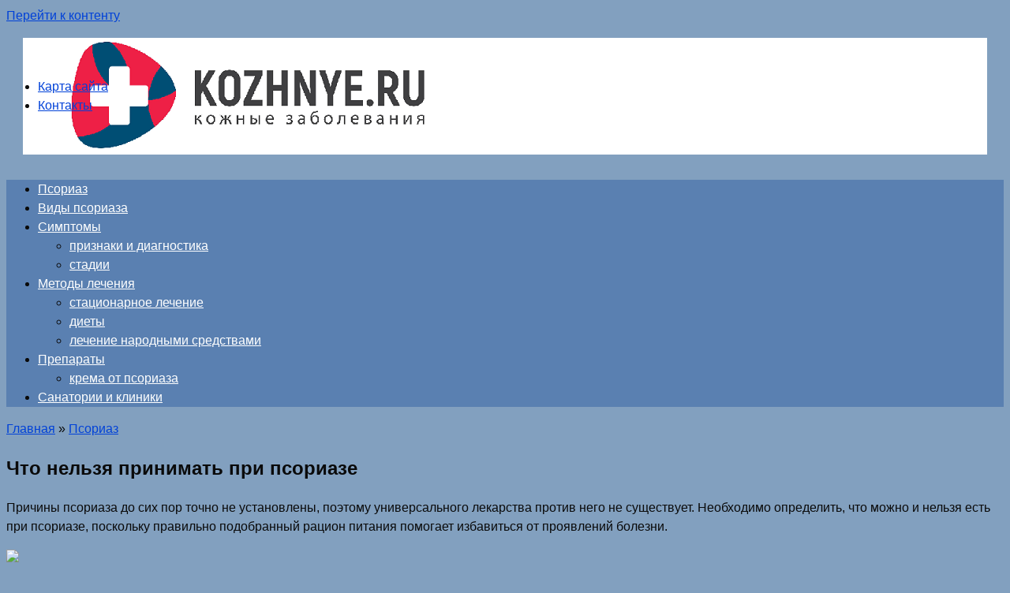

--- FILE ---
content_type: text/html; charset=UTF-8
request_url: https://kozhnye.ru/chto-nelzja-prinimat-pri-psoriaze.html
body_size: 25326
content:
<!DOCTYPE html>
<html lang="ru-RU">
<head>
	<meta name="yandex-verification" content="94caf1d33af96f71" />
<meta charset="UTF-8">
<meta name="viewport" content="width=device-width, initial-scale=1">
<title>Что нельзя принимать при псориазе</title>
<meta name='robots' content='max-image-preview:large' />

<!-- All in One SEO Pack 2.12 by Michael Torbert of Semper Fi Web Design[199,258] -->
<meta name="description"  content="Причины псориаза до сих пор точно не установлены, поэтому универсального лекарства против него не существует. Необходимо определить, что можно и нельзя..." />

<link rel="canonical" href="https://kozhnye.ru/chto-nelzja-prinimat-pri-psoriaze.html" />
<!-- /all in one seo pack -->
<script type="text/javascript">
/* <![CDATA[ */
window._wpemojiSettings = {"baseUrl":"https:\/\/s.w.org\/images\/core\/emoji\/15.0.3\/72x72\/","ext":".png","svgUrl":"https:\/\/s.w.org\/images\/core\/emoji\/15.0.3\/svg\/","svgExt":".svg","source":{"concatemoji":"https:\/\/kozhnye.ru\/wp-includes\/js\/wp-emoji-release.min.js?ver=6.6.4"}};
/*! This file is auto-generated */
!function(i,n){var o,s,e;function c(e){try{var t={supportTests:e,timestamp:(new Date).valueOf()};sessionStorage.setItem(o,JSON.stringify(t))}catch(e){}}function p(e,t,n){e.clearRect(0,0,e.canvas.width,e.canvas.height),e.fillText(t,0,0);var t=new Uint32Array(e.getImageData(0,0,e.canvas.width,e.canvas.height).data),r=(e.clearRect(0,0,e.canvas.width,e.canvas.height),e.fillText(n,0,0),new Uint32Array(e.getImageData(0,0,e.canvas.width,e.canvas.height).data));return t.every(function(e,t){return e===r[t]})}function u(e,t,n){switch(t){case"flag":return n(e,"\ud83c\udff3\ufe0f\u200d\u26a7\ufe0f","\ud83c\udff3\ufe0f\u200b\u26a7\ufe0f")?!1:!n(e,"\ud83c\uddfa\ud83c\uddf3","\ud83c\uddfa\u200b\ud83c\uddf3")&&!n(e,"\ud83c\udff4\udb40\udc67\udb40\udc62\udb40\udc65\udb40\udc6e\udb40\udc67\udb40\udc7f","\ud83c\udff4\u200b\udb40\udc67\u200b\udb40\udc62\u200b\udb40\udc65\u200b\udb40\udc6e\u200b\udb40\udc67\u200b\udb40\udc7f");case"emoji":return!n(e,"\ud83d\udc26\u200d\u2b1b","\ud83d\udc26\u200b\u2b1b")}return!1}function f(e,t,n){var r="undefined"!=typeof WorkerGlobalScope&&self instanceof WorkerGlobalScope?new OffscreenCanvas(300,150):i.createElement("canvas"),a=r.getContext("2d",{willReadFrequently:!0}),o=(a.textBaseline="top",a.font="600 32px Arial",{});return e.forEach(function(e){o[e]=t(a,e,n)}),o}function t(e){var t=i.createElement("script");t.src=e,t.defer=!0,i.head.appendChild(t)}"undefined"!=typeof Promise&&(o="wpEmojiSettingsSupports",s=["flag","emoji"],n.supports={everything:!0,everythingExceptFlag:!0},e=new Promise(function(e){i.addEventListener("DOMContentLoaded",e,{once:!0})}),new Promise(function(t){var n=function(){try{var e=JSON.parse(sessionStorage.getItem(o));if("object"==typeof e&&"number"==typeof e.timestamp&&(new Date).valueOf()<e.timestamp+604800&&"object"==typeof e.supportTests)return e.supportTests}catch(e){}return null}();if(!n){if("undefined"!=typeof Worker&&"undefined"!=typeof OffscreenCanvas&&"undefined"!=typeof URL&&URL.createObjectURL&&"undefined"!=typeof Blob)try{var e="postMessage("+f.toString()+"("+[JSON.stringify(s),u.toString(),p.toString()].join(",")+"));",r=new Blob([e],{type:"text/javascript"}),a=new Worker(URL.createObjectURL(r),{name:"wpTestEmojiSupports"});return void(a.onmessage=function(e){c(n=e.data),a.terminate(),t(n)})}catch(e){}c(n=f(s,u,p))}t(n)}).then(function(e){for(var t in e)n.supports[t]=e[t],n.supports.everything=n.supports.everything&&n.supports[t],"flag"!==t&&(n.supports.everythingExceptFlag=n.supports.everythingExceptFlag&&n.supports[t]);n.supports.everythingExceptFlag=n.supports.everythingExceptFlag&&!n.supports.flag,n.DOMReady=!1,n.readyCallback=function(){n.DOMReady=!0}}).then(function(){return e}).then(function(){var e;n.supports.everything||(n.readyCallback(),(e=n.source||{}).concatemoji?t(e.concatemoji):e.wpemoji&&e.twemoji&&(t(e.twemoji),t(e.wpemoji)))}))}((window,document),window._wpemojiSettings);
/* ]]> */
</script>
<link rel='stylesheet' id='yarppWidgetCss-css' href='https://kozhnye.ru/wp-content/plugins/yet-another-related-posts-plugin/style/widget.css?ver=6.6.4'  media='all' />
<style id='wp-emoji-styles-inline-css' type='text/css'>

	img.wp-smiley, img.emoji {
		display: inline !important;
		border: none !important;
		box-shadow: none !important;
		height: 1em !important;
		width: 1em !important;
		margin: 0 0.07em !important;
		vertical-align: -0.1em !important;
		background: none !important;
		padding: 0 !important;
	}
</style>
<link rel='stylesheet' id='wp-block-library-css' href='https://kozhnye.ru/wp-includes/css/dist/block-library/style.min.css?ver=6.6.4'  media='all' />
<style id='classic-theme-styles-inline-css' type='text/css'>
/*! This file is auto-generated */
.wp-block-button__link{color:#fff;background-color:#32373c;border-radius:9999px;box-shadow:none;text-decoration:none;padding:calc(.667em + 2px) calc(1.333em + 2px);font-size:1.125em}.wp-block-file__button{background:#32373c;color:#fff;text-decoration:none}
</style>
<style id='global-styles-inline-css' type='text/css'>
:root{--wp--preset--aspect-ratio--square: 1;--wp--preset--aspect-ratio--4-3: 4/3;--wp--preset--aspect-ratio--3-4: 3/4;--wp--preset--aspect-ratio--3-2: 3/2;--wp--preset--aspect-ratio--2-3: 2/3;--wp--preset--aspect-ratio--16-9: 16/9;--wp--preset--aspect-ratio--9-16: 9/16;--wp--preset--color--black: #000000;--wp--preset--color--cyan-bluish-gray: #abb8c3;--wp--preset--color--white: #ffffff;--wp--preset--color--pale-pink: #f78da7;--wp--preset--color--vivid-red: #cf2e2e;--wp--preset--color--luminous-vivid-orange: #ff6900;--wp--preset--color--luminous-vivid-amber: #fcb900;--wp--preset--color--light-green-cyan: #7bdcb5;--wp--preset--color--vivid-green-cyan: #00d084;--wp--preset--color--pale-cyan-blue: #8ed1fc;--wp--preset--color--vivid-cyan-blue: #0693e3;--wp--preset--color--vivid-purple: #9b51e0;--wp--preset--gradient--vivid-cyan-blue-to-vivid-purple: linear-gradient(135deg,rgba(6,147,227,1) 0%,rgb(155,81,224) 100%);--wp--preset--gradient--light-green-cyan-to-vivid-green-cyan: linear-gradient(135deg,rgb(122,220,180) 0%,rgb(0,208,130) 100%);--wp--preset--gradient--luminous-vivid-amber-to-luminous-vivid-orange: linear-gradient(135deg,rgba(252,185,0,1) 0%,rgba(255,105,0,1) 100%);--wp--preset--gradient--luminous-vivid-orange-to-vivid-red: linear-gradient(135deg,rgba(255,105,0,1) 0%,rgb(207,46,46) 100%);--wp--preset--gradient--very-light-gray-to-cyan-bluish-gray: linear-gradient(135deg,rgb(238,238,238) 0%,rgb(169,184,195) 100%);--wp--preset--gradient--cool-to-warm-spectrum: linear-gradient(135deg,rgb(74,234,220) 0%,rgb(151,120,209) 20%,rgb(207,42,186) 40%,rgb(238,44,130) 60%,rgb(251,105,98) 80%,rgb(254,248,76) 100%);--wp--preset--gradient--blush-light-purple: linear-gradient(135deg,rgb(255,206,236) 0%,rgb(152,150,240) 100%);--wp--preset--gradient--blush-bordeaux: linear-gradient(135deg,rgb(254,205,165) 0%,rgb(254,45,45) 50%,rgb(107,0,62) 100%);--wp--preset--gradient--luminous-dusk: linear-gradient(135deg,rgb(255,203,112) 0%,rgb(199,81,192) 50%,rgb(65,88,208) 100%);--wp--preset--gradient--pale-ocean: linear-gradient(135deg,rgb(255,245,203) 0%,rgb(182,227,212) 50%,rgb(51,167,181) 100%);--wp--preset--gradient--electric-grass: linear-gradient(135deg,rgb(202,248,128) 0%,rgb(113,206,126) 100%);--wp--preset--gradient--midnight: linear-gradient(135deg,rgb(2,3,129) 0%,rgb(40,116,252) 100%);--wp--preset--font-size--small: 13px;--wp--preset--font-size--medium: 20px;--wp--preset--font-size--large: 36px;--wp--preset--font-size--x-large: 42px;--wp--preset--spacing--20: 0.44rem;--wp--preset--spacing--30: 0.67rem;--wp--preset--spacing--40: 1rem;--wp--preset--spacing--50: 1.5rem;--wp--preset--spacing--60: 2.25rem;--wp--preset--spacing--70: 3.38rem;--wp--preset--spacing--80: 5.06rem;--wp--preset--shadow--natural: 6px 6px 9px rgba(0, 0, 0, 0.2);--wp--preset--shadow--deep: 12px 12px 50px rgba(0, 0, 0, 0.4);--wp--preset--shadow--sharp: 6px 6px 0px rgba(0, 0, 0, 0.2);--wp--preset--shadow--outlined: 6px 6px 0px -3px rgba(255, 255, 255, 1), 6px 6px rgba(0, 0, 0, 1);--wp--preset--shadow--crisp: 6px 6px 0px rgba(0, 0, 0, 1);}:where(.is-layout-flex){gap: 0.5em;}:where(.is-layout-grid){gap: 0.5em;}body .is-layout-flex{display: flex;}.is-layout-flex{flex-wrap: wrap;align-items: center;}.is-layout-flex > :is(*, div){margin: 0;}body .is-layout-grid{display: grid;}.is-layout-grid > :is(*, div){margin: 0;}:where(.wp-block-columns.is-layout-flex){gap: 2em;}:where(.wp-block-columns.is-layout-grid){gap: 2em;}:where(.wp-block-post-template.is-layout-flex){gap: 1.25em;}:where(.wp-block-post-template.is-layout-grid){gap: 1.25em;}.has-black-color{color: var(--wp--preset--color--black) !important;}.has-cyan-bluish-gray-color{color: var(--wp--preset--color--cyan-bluish-gray) !important;}.has-white-color{color: var(--wp--preset--color--white) !important;}.has-pale-pink-color{color: var(--wp--preset--color--pale-pink) !important;}.has-vivid-red-color{color: var(--wp--preset--color--vivid-red) !important;}.has-luminous-vivid-orange-color{color: var(--wp--preset--color--luminous-vivid-orange) !important;}.has-luminous-vivid-amber-color{color: var(--wp--preset--color--luminous-vivid-amber) !important;}.has-light-green-cyan-color{color: var(--wp--preset--color--light-green-cyan) !important;}.has-vivid-green-cyan-color{color: var(--wp--preset--color--vivid-green-cyan) !important;}.has-pale-cyan-blue-color{color: var(--wp--preset--color--pale-cyan-blue) !important;}.has-vivid-cyan-blue-color{color: var(--wp--preset--color--vivid-cyan-blue) !important;}.has-vivid-purple-color{color: var(--wp--preset--color--vivid-purple) !important;}.has-black-background-color{background-color: var(--wp--preset--color--black) !important;}.has-cyan-bluish-gray-background-color{background-color: var(--wp--preset--color--cyan-bluish-gray) !important;}.has-white-background-color{background-color: var(--wp--preset--color--white) !important;}.has-pale-pink-background-color{background-color: var(--wp--preset--color--pale-pink) !important;}.has-vivid-red-background-color{background-color: var(--wp--preset--color--vivid-red) !important;}.has-luminous-vivid-orange-background-color{background-color: var(--wp--preset--color--luminous-vivid-orange) !important;}.has-luminous-vivid-amber-background-color{background-color: var(--wp--preset--color--luminous-vivid-amber) !important;}.has-light-green-cyan-background-color{background-color: var(--wp--preset--color--light-green-cyan) !important;}.has-vivid-green-cyan-background-color{background-color: var(--wp--preset--color--vivid-green-cyan) !important;}.has-pale-cyan-blue-background-color{background-color: var(--wp--preset--color--pale-cyan-blue) !important;}.has-vivid-cyan-blue-background-color{background-color: var(--wp--preset--color--vivid-cyan-blue) !important;}.has-vivid-purple-background-color{background-color: var(--wp--preset--color--vivid-purple) !important;}.has-black-border-color{border-color: var(--wp--preset--color--black) !important;}.has-cyan-bluish-gray-border-color{border-color: var(--wp--preset--color--cyan-bluish-gray) !important;}.has-white-border-color{border-color: var(--wp--preset--color--white) !important;}.has-pale-pink-border-color{border-color: var(--wp--preset--color--pale-pink) !important;}.has-vivid-red-border-color{border-color: var(--wp--preset--color--vivid-red) !important;}.has-luminous-vivid-orange-border-color{border-color: var(--wp--preset--color--luminous-vivid-orange) !important;}.has-luminous-vivid-amber-border-color{border-color: var(--wp--preset--color--luminous-vivid-amber) !important;}.has-light-green-cyan-border-color{border-color: var(--wp--preset--color--light-green-cyan) !important;}.has-vivid-green-cyan-border-color{border-color: var(--wp--preset--color--vivid-green-cyan) !important;}.has-pale-cyan-blue-border-color{border-color: var(--wp--preset--color--pale-cyan-blue) !important;}.has-vivid-cyan-blue-border-color{border-color: var(--wp--preset--color--vivid-cyan-blue) !important;}.has-vivid-purple-border-color{border-color: var(--wp--preset--color--vivid-purple) !important;}.has-vivid-cyan-blue-to-vivid-purple-gradient-background{background: var(--wp--preset--gradient--vivid-cyan-blue-to-vivid-purple) !important;}.has-light-green-cyan-to-vivid-green-cyan-gradient-background{background: var(--wp--preset--gradient--light-green-cyan-to-vivid-green-cyan) !important;}.has-luminous-vivid-amber-to-luminous-vivid-orange-gradient-background{background: var(--wp--preset--gradient--luminous-vivid-amber-to-luminous-vivid-orange) !important;}.has-luminous-vivid-orange-to-vivid-red-gradient-background{background: var(--wp--preset--gradient--luminous-vivid-orange-to-vivid-red) !important;}.has-very-light-gray-to-cyan-bluish-gray-gradient-background{background: var(--wp--preset--gradient--very-light-gray-to-cyan-bluish-gray) !important;}.has-cool-to-warm-spectrum-gradient-background{background: var(--wp--preset--gradient--cool-to-warm-spectrum) !important;}.has-blush-light-purple-gradient-background{background: var(--wp--preset--gradient--blush-light-purple) !important;}.has-blush-bordeaux-gradient-background{background: var(--wp--preset--gradient--blush-bordeaux) !important;}.has-luminous-dusk-gradient-background{background: var(--wp--preset--gradient--luminous-dusk) !important;}.has-pale-ocean-gradient-background{background: var(--wp--preset--gradient--pale-ocean) !important;}.has-electric-grass-gradient-background{background: var(--wp--preset--gradient--electric-grass) !important;}.has-midnight-gradient-background{background: var(--wp--preset--gradient--midnight) !important;}.has-small-font-size{font-size: var(--wp--preset--font-size--small) !important;}.has-medium-font-size{font-size: var(--wp--preset--font-size--medium) !important;}.has-large-font-size{font-size: var(--wp--preset--font-size--large) !important;}.has-x-large-font-size{font-size: var(--wp--preset--font-size--x-large) !important;}
:where(.wp-block-post-template.is-layout-flex){gap: 1.25em;}:where(.wp-block-post-template.is-layout-grid){gap: 1.25em;}
:where(.wp-block-columns.is-layout-flex){gap: 2em;}:where(.wp-block-columns.is-layout-grid){gap: 2em;}
:root :where(.wp-block-pullquote){font-size: 1.5em;line-height: 1.6;}
</style>
<link rel='stylesheet' id='ark-hidecommentlinks-css' href='https://kozhnye.ru/wp-content/plugins/ark-hidecommentlinks/css/ark-hidecommentlinks.css?ver=20131003'  media='all' />
<link rel='stylesheet' id='contact-form-7-css' href='https://kozhnye.ru/wp-content/plugins/contact-form-7/includes/css/styles.css?ver=5.1.3'  media='all' />
<link rel='stylesheet' id='toc-screen-css' href='https://kozhnye.ru/wp-content/plugins/table-of-contents-plus/screen.min.css?ver=1509'  media='all' />
<link rel='stylesheet' id='root-style-css' href='https://kozhnye.ru/wp-content/themes/root/css/style.min.css?ver=2.2.4'  media='all' />
<script type="text/javascript" src="https://kozhnye.ru/wp-includes/js/jquery/jquery.min.js?ver=3.7.1" id="jquery-core-js"></script>
<script type="text/javascript" src="https://kozhnye.ru/wp-includes/js/jquery/jquery-migrate.min.js?ver=3.4.1" id="jquery-migrate-js"></script>
<link rel="https://api.w.org/" href="https://kozhnye.ru/wp-json/" /><link rel="alternate" title="JSON" type="application/json" href="https://kozhnye.ru/wp-json/wp/v2/posts/14665" /><link rel="alternate" title="oEmbed (JSON)" type="application/json+oembed" href="https://kozhnye.ru/wp-json/oembed/1.0/embed?url=https%3A%2F%2Fkozhnye.ru%2Fchto-nelzja-prinimat-pri-psoriaze.html" />
<link rel="alternate" title="oEmbed (XML)" type="text/xml+oembed" href="https://kozhnye.ru/wp-json/oembed/1.0/embed?url=https%3A%2F%2Fkozhnye.ru%2Fchto-nelzja-prinimat-pri-psoriaze.html&#038;format=xml" />
<style type="text/css">div#toc_container {width: 100%;}</style><style>.site-navigation-fixed { display: none!important; }@media (min-width: 768px) {.site-header { background-image: url("https://kozhnye.ru/wp-content/uploads/2017/11/Безымянный-8.png"); }.site-header-inner {background: none;}}@media (min-width: 768px) {.site-header { background-repeat: no-repeat; }}@media (min-width: 768px) {.site-header { background-position: center center; }}@media (min-width: 768px) {.site-header { padding-top: 50px; }}@media (min-width: 768px) {.site-header { padding-bottom: 50px; }}.page-separator, .pagination .current, .pagination a.page-numbers:hover, .entry-content ul > li:before, .btn, .comment-respond .form-submit input, .mob-hamburger span, .page-links__item { background-color: #1b7a12;}.spoiler-box, .entry-content ol li:before, .mob-hamburger, .inp:focus, .search-form__text:focus, .entry-content blockquote { border-color: #1b7a12;}.entry-content blockquote:before, .spoiler-box__title:after, .sidebar-navigation .menu-item-has-children:after { color: #1b7a12;}a, .spanlink, .comment-reply-link, .pseudo-link, .root-pseudo-link { color: #0041d8;}a:hover, a:focus, a:active, .spanlink:hover, .comment-reply-link:hover, .pseudo-link:hover { color: #ed1a44;}body { color: #0a0a0a;}.site-title, .site-title a { color: #5a80b1;}.site-description, .site-description a { color: #666666;}.main-navigation, .footer-navigation, .main-navigation ul li .sub-menu, .footer-navigation ul li .sub-menu { background-color: #5a80b1;}.main-navigation ul li a, .main-navigation ul li .removed-link, .footer-navigation ul li a, .footer-navigation ul li .removed-link { color: #ffffff;}body { font-family: Arial, "Helvetica Neue", Helvetica, Arial, sans-serif; }.entry-content h1, .entry-content h2, .entry-content h3, .entry-content h4, .entry-content h5, .entry-content h6, .entry-image__title h1, .entry-title { font-family: Arial, "Helvetica Neue", Helvetica, Arial, sans-serif; }@media (min-width: 576px) { body { font-size: 16px;} }@media (min-width: 576px) { body { line-height: 1.5;} }.scrolltop { background-color: #357ebf;}.scrolltop:after { color: #ffffff;}.scrolltop { width: 50px;}.scrolltop { height: 50px;}.scrolltop:after { content: "\f106"; }@media (max-width: 767px) { .scrolltop { display: none !important;} }</style><style type="text/css" id="custom-background-css">
body.custom-background { background-color: #82a0bf; }
</style>
	<link rel="icon" href="https://kozhnye.ru/wp-content/uploads/2017/11/cropped-favicon-32x32.png" sizes="32x32" />
<link rel="icon" href="https://kozhnye.ru/wp-content/uploads/2017/11/cropped-favicon-192x192.png" sizes="192x192" />
<link rel="apple-touch-icon" href="https://kozhnye.ru/wp-content/uploads/2017/11/cropped-favicon-180x180.png" />
<meta name="msapplication-TileImage" content="https://kozhnye.ru/wp-content/uploads/2017/11/cropped-favicon-270x270.png" />
		<style type="text/css" id="wp-custom-css">
			ins {background: #fff;}

.stadck{position:fixed;bottom:-100vh;z-index:9999999}.stadck-close{transition:background .2s ease;position:absolute;top:0;right:0;width:34px;height:34px;background:#000;display:block;cursor:pointer;z-index:99999;opacity:0}.stadck-close:after,.stadck-close:before{transition:transform .3s ease;content:'';display:block;position:absolute;top:0;left:0;right:0;bottom:0;width:16px;height:4px;background:#fff;transform-origin:center;transform:rotate(45deg);margin:auto}.stadck-close:before{transform:rotate(-45deg)}.stadck-close:hover:before{transform:rotate(135deg)}.stadck-close:hover:after{transform:rotate(225deg)}.flat_pm_outgoing.show.bottom{z-index:999!important}.flat_pm_outgoing.show.right{z-index:999!important}		</style>
			<meta name="telderi" content="7594e7d1312189616d4ead3863896f16" />
	<meta name="yandex-verification" content="d7d115437d4648a8" />
</head>

<body class="post-template-default single single-post postid-14665 single-format-standard custom-background group-blog ">
<div id="page" class="site">
	<a class="skip-link screen-reader-text" href="#main">Перейти к контенту</a>

    
    <header id="masthead" class="site-header container" itemscope itemtype="http://schema.org/WPHeader">
    <div class="site-header-inner container">
        <div class="site-branding">
            
                    </div><!-- .site-branding -->

        
        
        <div class="top-menu">
            <div class="menu-shapka-container"><ul id="top_menu" class="menu"><li id="menu-item-14906" class="menu-item menu-item-type-custom menu-item-object-custom menu-item-14906"><a href="http://kozhnye.ru/sitemap.html">Карта сайта</a></li>
<li id="menu-item-14911" class="menu-item menu-item-type-post_type menu-item-object-page menu-item-14911"><a href="https://kozhnye.ru/kontakty-2">Контакты</a></li>
</ul></div>        </div>

        
        <div class="mob-hamburger"><span></span></div>

            </div><!--.site-header-inner-->
</header><!-- #masthead -->
    


    
    
    <nav id="site-navigation" class="main-navigation container">
        <div class="main-navigation-inner container">
            <div class="menu-menju-pod-shapkojj-container"><ul id="header_menu" class="menu"><li id="menu-item-14905" class="menu-item menu-item-type-taxonomy menu-item-object-category current-post-ancestor current-menu-parent current-post-parent menu-item-14905"><a href="https://kozhnye.ru/category/psoriaz">Псориаз</a></li>
<li id="menu-item-88" class="menu-item menu-item-type-taxonomy menu-item-object-category menu-item-88"><a href="https://kozhnye.ru/category/vidy-psoriaza">Виды псориаза</a></li>
<li id="menu-item-92" class="menu-item menu-item-type-taxonomy menu-item-object-category menu-item-has-children menu-item-92"><a href="https://kozhnye.ru/category/simptomy">Симптомы</a>
<ul class="sub-menu">
	<li id="menu-item-113" class="menu-item menu-item-type-taxonomy menu-item-object-category menu-item-113"><a href="https://kozhnye.ru/category/simptomy/priznaki-i-diagnostika">признаки и диагностика</a></li>
	<li id="menu-item-336" class="menu-item menu-item-type-taxonomy menu-item-object-category menu-item-336"><a href="https://kozhnye.ru/category/simptomy/stadii">стадии</a></li>
</ul>
</li>
<li id="menu-item-89" class="menu-item menu-item-type-taxonomy menu-item-object-category menu-item-has-children menu-item-89"><a href="https://kozhnye.ru/category/metody-lechenija">Методы лечения</a>
<ul class="sub-menu">
	<li id="menu-item-137" class="menu-item menu-item-type-taxonomy menu-item-object-category menu-item-137"><a href="https://kozhnye.ru/category/metody-lechenija/stacionarnoe-lechenie">стационарное лечение</a></li>
	<li id="menu-item-122" class="menu-item menu-item-type-taxonomy menu-item-object-category menu-item-122"><a href="https://kozhnye.ru/category/metody-lechenija/diety">диеты</a></li>
	<li id="menu-item-123" class="menu-item menu-item-type-taxonomy menu-item-object-category menu-item-123"><a href="https://kozhnye.ru/category/metody-lechenija/lechenie-narodnymi-sredstvami">лечение народными средствами</a></li>
</ul>
</li>
<li id="menu-item-90" class="menu-item menu-item-type-taxonomy menu-item-object-category menu-item-has-children menu-item-90"><a href="https://kozhnye.ru/category/preparaty-i-lekarstva">Препараты</a>
<ul class="sub-menu">
	<li id="menu-item-105" class="menu-item menu-item-type-taxonomy menu-item-object-category menu-item-105"><a href="https://kozhnye.ru/category/preparaty-i-lekarstva/krema-ot-psoriaza">крема от псориаза</a></li>
</ul>
</li>
<li id="menu-item-91" class="menu-item menu-item-type-taxonomy menu-item-object-category menu-item-91"><a href="https://kozhnye.ru/category/sanatorii-i-kliniki">Санатории и клиники</a></li>
</ul></div>        </div><!--.main-navigation-inner-->
    </nav><!-- #site-navigation -->

    

    
	<div id="content" class="site-content container">

        

<div itemscope itemtype="http://schema.org/Article">

    
    

	<div id="primary" class="content-area">
		<main id="main" class="site-main">

            <div class="breadcrumb" itemscope itemtype="http://schema.org/BreadcrumbList"><span class="breadcrumb-item" itemprop="itemListElement" itemscope itemtype="http://schema.org/ListItem"><a href="https://kozhnye.ru/" itemscope itemtype="http://schema.org/Thing" itemprop="item"><span itemprop="name">Главная</span></a><meta itemprop="position" content="1"></span> <span class="breadcrumb-separator">»</span> <span class="breadcrumb-item" itemprop="itemListElement" itemscope itemtype="http://schema.org/ListItem"><a href="https://kozhnye.ru/category/psoriaz" itemscope itemtype="http://schema.org/Thing" itemprop="item"><span itemprop="name">Псориаз</span></a><meta itemprop="position" content="2"></span></div>
			
<article id="post-14665" class="post-14665 post type-post status-publish format-standard  category-psoriaz">

    
        <header class="entry-header">
                                            <h1 class="entry-title" itemprop="headline">Что нельзя принимать при псориазе</h1>                            
            
                        <div class="entry-meta">
                            </div><!-- .entry-meta -->
                    </header><!-- .entry-header -->


                                    <div class="page-separator"></div>
                    
    
	<div class="entry-content" itemprop="articleBody">
		<p>Причины псориаза до сих пор точно не установлены, поэтому универсального лекарства против него не существует. Необходимо определить, что можно и нельзя есть при псориазе, поскольку правильно подобранный рацион питания помогает избавиться от проявлений болезни.</p>
<p style="clear: both"><img decoding="async" src="http://otpsoriaza.ru/wp-content/uploads/Eda-pri-psoriaze.jpg" />
<p>Овощи являются неотъемлемой частью рациона при псориазе</p>
<div id="toc_container" class="toc_wrap_right no_bullets"><p class="toc_title">Содержание<ul class="toc_list"><li><a href="#i">1 Основы питания</a></li><li><a href="#i-2">2 Что можно есть при псориазе?</a></li><li><a href="#i-3">3 Что нельзя есть при псориазе?</a></li><li><a href="#i-4">4 Диета Огневой</a></li><li><a href="#i-5">5 Диета по Пегано</a></li><li><a href="#i-6">6 Меню на неделю</a></li><li><a href="#i-7">7 Рецепты блюд</a></li><li><a href="#_8212">8 Псориаз &#8212; как избавиться от смертельного аутоимунного заболевания?</a></li><li><a href="#i-8">9 Что такое псориаз</a></li><li><a href="#i-9">10 Что можно и чего нельзя делать</a></li><li><a href="#i-10">11 Диета при псориазе</a></li><li><a href="#i-11">12 Что такое псориаз</a></li><li><a href="#i-12">13 Питание при псориазе</a></li><li><a href="#i-13">14 Основные принципы питания больных псориазом</a></li><li><a href="#i-14">15 Что нельзя при псориазе</a></li></ul></div>
<h2><span id="i">Основы питания</span></h2>
<p>ВАЖНО ЗНАТЬ! Средство которое очистит вашу кожу и избавит от псориаза навсегда. Врачи в тайне начали его советовать своим пациентам! Читать далее &gt;&gt;&gt; </p>
<p><strong>Диета заключается в контроле потребления кислот и щёлочей. При нарушении их баланса наблюдается рецидив заболевания или увеличение площади высыпаний.</strong> Для борьбы с признаками недуга следует придерживаться следующих рекомендаций:</p>
<ul>
<li>в сутки необходимо употреблять не меньше 1,7 литра очищенной питьевой воды;</li>
<li>подходящими вариантами термической обработки пищи считаются варка и готовка на пару, выпекание производится только в специальном рукаве;</li>
<li>вместо привычного чёрного лучше пить травяные чаи и отвары, разрешён зелёный чай, но некрепкий;</li>
<li>стоит тщательно следить за естественным опорожнением кишечника, а при появлении запора принимать натуральные послабляющие средства со щадящим действием;</li>
<li>в воду допустимо время от времени добавлять сок лимона.</li>
</ul>
<h2><span id="i-2">Что можно есть при псориазе?</span></h2>
<p style="clear: both"><img decoding="async" src="http://otpsoriaza.ru/wp-content/uploads/Krupy-.jpg" />
<p>Употребляйте больше разных каш</p>
<p>Разрешённой при псориазе является кисломолочная продукция с низкой жирностью: кефир, творог, а также имбирь, разные сорта растительного масла, козье молоко. Иногда по утрам можно употреблять яйца, сваренные всмятку, белковые омлеты. <strong>Десерт лучше заменить натуральными сладкими лакомствами: изюмом, финиками, курагой и черносливом.</strong> Многие сухофрукты обогащены цинком, который способствует восстановлению кожных покровов. Допустимо понемногу кушать желе из ягод, натуральный мёд. В умеренных количествах разрешены грибы.</p>
<blockquote>
<p>Следует, чтобы треть диеты была представлена свежими фруктами и овощами. Делайте вкусные салаты из свёклы, капусты и морковки. Безопасным источником микроэлементов станут огурцы, укроп, тмин, лук, чеснок.</p>
</blockquote>
<h2><span id="i-3">Что нельзя есть при псориазе?</span></h2>
<p>Некоторые продукты запрещено кушать пациентам с псориазом. В этот перечень входит обычная поваренная соль. Её количество необходимо ограничить, чтобы лишний раз не раздражать ЖКТ и не задерживать воду в организме . Застойные процессы провоцируют формирование отёков, повышают вес, усугубляют патологии в обмене веществ. Нельзя употреблять следующую продукцию:</p>
<ul>
<li>хлебобулочные изделия, в частности пшеничный хлеб и сдобу, особенно свежую;</li>
<li>жирные мясные бульоны;</li>
<li>копчёности, консервированные грибы и овощи;</li>
<li>кисломолочные продукты с высокими показателями жирности;</li>
<li>пряности: хрен, гвоздика, перец;</li>
<li>колбаса, сало, жирные разновидности мяса;</li>
<li>морепродукты: креветки, мидии, краб, устрицы;</li>
<li>ягоды и фрукты с большим содержанием аллергенов: гранат, черника, клюква, клубника, дыня.</li>
</ul>
<p style="clear: both"><img decoding="async" src="http://otpsoriaza.ru/wp-content/uploads/Kopchenoe-myaso.jpg" />
<p>Откажитесь от копченого и жареного мяса</p>
<p>Несмотря на то, что овощи очень полезны для организма, некоторые из них нельзя кушать при псориазе. К таковым относятся баклажаны, картофель, тыква, помидоры. От какао и кофе стоит отказаться в пользу полезных фиточаёв. Шоколад, кремы на основе масла и белков, конфеты, варенье, орешки, особенно поджаренные и солёные – запрещённые лакомства. <strong>Специалисты рекомендуют исключить из рациона фаст-фуд и легкоусвояемые крупяные каши (ячневая, манная).</strong></p>
<h2><span id="i-4">Диета Огневой</span></h2>
<p>Разработка методики, основанной на поддержании баланса кислот и щёлочей, принадлежит доктору Огневой. Диета отличается от других тем, что весь рацион разделяется на щелочеобразующие и необходимые при псориазе элементы. Потребление полезной пищи должно сочетаться с соблюдением обильного питьевого режима, приёмом лецитина, физической активностью. Больной должен чаще бывать на свежем воздухе, принимать ванны, получать максимальное количество положительных эмоций.</p>
<p style="clear: both"><img decoding="async" src="http://otpsoriaza.ru/wp-content/uploads/Pit-e-vody-.jpg" />
<p>Диета Огневой предусматривает обильное питье воды</p>
<p>Источник патологии всегда скрыт в человеческом организме. Зачастую пациентам недостаточно одного приёма лекарственных средств. Формирование правильного рациона способствует выведению токсичных веществ и шлаков, нормализует метаболические процессы, снижает симптомы заболевания. <strong>Современная медицина пока не нашла лекарства от псориаза, но питание рекомендованными продуктами предотвращает рецидивы, активизирует восстановление кожных покровов</strong>.</p>
<p>Даже &quot;запущенный&quot; псориаз можно вылечить дома. Просто не забывайте один раз в день мазать.</p>
<h2><span id="i-5">Диета по Пегано</span></h2>
<p>Джон Пегано – американский исследователь, который около 20 лет назад сумел создать систему правильного питания для людей, страдающих псориазом. Его методика базируется на потреблении кислотных (до 30%) и щелочных продуктов (до 80%). Лечение заключается в ежедневном соблюдении данного баланса. Учёный рекомендует принимать гликотимолин по 5 капель на протяжении 5 дней в неделю.</p>
<p style="clear: both"><img decoding="async" src="http://otpsoriaza.ru/wp-content/uploads/Varenaya-ry-ba.jpg" />
<p>Доктор Пегано советует употреблять вареную рыбу при псориазе</p>
<p>Основу рациона, разработанного Пегано, составляют рыба, некоторые сорта овощей и фруктов, яйца, нежирное растительное масло. Во всём остальном диета похожа на методику Огневой. <strong>Большое значение имеют чистка организма, занятия спортом, оптимистический настрой, обильное питьё.</strong></p>
<h2><span id="i-6">Меню на неделю</span></h2>
<p>На основе разрешённых продуктов можно составить схему подходящего рациона на 7 дней. <strong>Ежедневно необходимо принимать пищу по 5 раз, понемногу.</strong> Примерный состав первого и второго завтраков, обеда, полдника и ужина представлен в таблице.</p>
<div style="clear:both; margin-top:0em; margin-bottom:1em;"><a href="https://kozhnye.ru/zhanin-instrukcija-po-primeneniju-cena-otzyvy.html" target="_blank" rel="nofollow" class="ube05e94365b905f5ededdf5ec66ec8bc"><!-- INLINE RELATED POSTS 1/3 //--><style> .ube05e94365b905f5ededdf5ec66ec8bc { padding:0px; margin: 0; padding-top:1em!important; padding-bottom:1em!important; width:100%; display: block; font-weight:bold; background-color:#eaeaea; border:0!important; border-left:4px solid #16A085!important; text-decoration:none; } .ube05e94365b905f5ededdf5ec66ec8bc:active, .ube05e94365b905f5ededdf5ec66ec8bc:hover { opacity: 1; transition: opacity 250ms; webkit-transition: opacity 250ms; text-decoration:none; } .ube05e94365b905f5ededdf5ec66ec8bc { transition: background-color 250ms; webkit-transition: background-color 250ms; opacity: 1; transition: opacity 250ms; webkit-transition: opacity 250ms; } .ube05e94365b905f5ededdf5ec66ec8bc .ctaText { font-weight:bold; color:#000000; text-decoration:none; font-size: 16px; } .ube05e94365b905f5ededdf5ec66ec8bc .postTitle { color:#16A085; text-decoration: underline!important; font-size: 16px; } .ube05e94365b905f5ededdf5ec66ec8bc:hover .postTitle { text-decoration: underline!important; } </style><div style="padding-left:1em; padding-right:1em;"><span class="ctaText">Читайте также:</span>&nbsp; <span class="postTitle">Жанин инструкция по применению цена отзывы врачей</span></div></a></div><table>
<tbody>
<tr>
<td w ><strong>День недели</strong></td>
<td w ><strong>Рекомендованные блюда</strong></td>
</tr>
<tr>
<td rowspan="5" w >Понедельник</td>
<td w >Каша, приготовленная на соевом молоке с добавлением любимых сухофруктов</td>
</tr>
<tr>
<td w >Фрукт из списка разрешённых</td>
</tr>
<tr>
<td w >Бульон и салат из овощей</td>
</tr>
<tr>
<td w >Печёное яблоко</td>
</tr>
<tr>
<td w >Отварная рыба, овощной салат</td>
</tr>
<tr>
<td rowspan="5" w >Вторник</td>
<td w >Омлет с зеленью</td>
</tr>
<tr>
<td w >Фрукт из списка</td>
</tr>
<tr>
<td w >Крем-суп из цветной капусты</td>
</tr>
<tr>
<td w >Любой фрукт</td>
</tr>
<tr>
<td w >Варёные куриные грудки с зелёным горошком</td>
</tr>
<tr>
<td rowspan="5" w >Среда</td>
<td w >Салат из фруктов, травяной чай</td>
</tr>
<tr>
<td w >Порция натурального йогурта либо стакан кефира</td>
</tr>
<tr>
<td w >Рис коричневого цвета с овощами</td>
</tr>
<tr>
<td w >Фрукт из списка</td>
</tr>
<tr>
<td w >Салат с курицей и овощами</td>
</tr>
<tr>
<td rowspan="5" w >Четверг</td>
<td w >Творог низкой жирности с изюмом и сметаной</td>
</tr>
<tr>
<td w >Чай на травах или сок</td>
</tr>
<tr>
<td w >Суп с рыбой</td>
</tr>
<tr>
<td w >Банан или печёное яблоко</td>
</tr>
<tr>
<td w >Салат из овощей, ягодный морс</td>
</tr>
<tr>
<td rowspan="5" w >Пятница</td>
<td w >Фруктовый салат</td>
</tr>
<tr>
<td w >Фрукт из перечня</td>
</tr>
<tr>
<td w >Салат с овощами и пастой</td>
</tr>
<tr>
<td w >Горстка орехов</td>
</tr>
<tr>
<td w >Рыба, запечённая в духовке с овощами</td>
</tr>
<tr>
<td rowspan="5" w >Суббота</td>
<td w >Запеканка из творога</td>
</tr>
<tr>
<td w >Виноград либо яблоко</td>
</tr>
<tr>
<td w >Салат из свежих овощей</td>
</tr>
<tr>
<td w >Йогурт</td>
</tr>
<tr>
<td w >Суп-пюре из брокколи</td>
</tr>
<tr>
<td rowspan="5" w >Воскресенье</td>
<td w >Салат из морковки с лимонным соком</td>
</tr>
<tr>
<td w >Горсть ягод</td>
</tr>
<tr>
<td w >Диетические щи с ломтиком цельнозернового хлеба</td>
</tr>
<tr>
<td w >Горстка кураги или фиников</td>
</tr>
<tr>
<td w >Гречка с курицей</td>
</tr>
</tbody>
</table>
<blockquote>
<p>Приведённое меню можно рассматривать только в качестве примера. Правильное формирование рациона на каждый день должен производить врач, основываясь на индивидуальных показателях каждого пациента.</p>
</blockquote>
<h2><span id="i-7">Рецепты блюд</span></h2>
<p>Чтобы разнообразить меню, достаточно воспользоваться рецептами, специально созданными для больных псориазом. Для полноценной борьбы с патологией необходимо заполнять стол подходящими блюдами.</p>
<h3>Рыба, запечённая с овощами</h3>
<p>Овощи нарезаются и тушатся на слабом огне. Далее в форму необходимо положить половину овощной массы, затем рыбу, а сверху – оставшиеся морковь, лук и грибы. Всё это посыпается свежей зеленью. В разогретую духовку ставится форма. При температуре 180° блюдо готовится 25 минут.</p>
<p style="clear: both"><img decoding="async" src="http://otpsoriaza.ru/wp-content/uploads/Pechenaya-ry-ba-s-ovoshhami.jpg" />
<p>Используйте для приготовления нежирные сорта рыбы</p>
<h3>Котлеты из овощей с курицей</h3>
<blockquote>
<p>Для приготовления нужны болгарский перчик, 0,5 кг куриного филе, морковка, лук, яйцо, зелень.</p>
</blockquote>
<p>Мясо измельчается в мясорубке, смешивается с луком и яйцом. Перец следует мелко порубить и добавить в фарш. Котлеты формируются, затем обваливаются в перетёртой моркови с зеленью. Готовится блюдо на пару на протяжении 20 минут.</p>
<p style="clear: both"><img decoding="async" src="http://otpsoriaza.ru/wp-content/uploads/Kotlety-s-kuritsej.jpg" />
<p>Курица является полезным и диетическим мясом</p>
<h3>Тушёные грибы с сыром</h3>
<p>Картошка и грибы нарезаются небольшими ломтиками и укладываются в форму, сверху продукты посыпаются зеленью и заливаются сметаной. В разогретую до 160° духовку необходимо поставить блюдо на 20 минут. После этого сверху высыпается сыр, форма остаётся в духовке ещё на 5 минут.</p>
<p><iframe src="https://www.youtube.com/embed/I6Ii1ObGw6s"></iframe></p>
<p>Люди, страдающие от псориаза, должны постоянно придерживаться правил здорового питания. Эти рекомендации актуальны для женщин и мужчин, а также для детей. <strong>Правильный рацион снимает основные симптомы заболевания, значительно облегчает состояние больного.</strong> </p>
<h2><span id="_8212">Псориаз &#8212; как избавиться от смертельного аутоимунного заболевания?</span></h2>
<p style="clear: both">Оцените статью <br /><img decoding="async" style="float: left; margin: 0 10px 5px 0;" src="https://otpsoriaza.ru/wp-content/plugins/wp-postratings/images/stars/rating_on.gif" /><img decoding="async" style="float: left; margin: 0 10px 5px 0;" src="https://otpsoriaza.ru/wp-content/plugins/wp-postratings/images/stars/rating_on.gif" /><img decoding="async" style="float: left; margin: 0 10px 5px 0;" src="https://otpsoriaza.ru/wp-content/plugins/wp-postratings/images/stars/rating_on.gif" /><img decoding="async" style="float: left; margin: 0 10px 5px 0;" src="https://otpsoriaza.ru/wp-content/plugins/wp-postratings/images/stars/rating_half.gif" /> <img decoding="async" style="float: left; margin: 0 10px 5px 0;" src="https://otpsoriaza.ru/wp-content/plugins/wp-postratings/images/stars/rating_off.gif" />(<strong>2</strong> оценок, средняя <strong>3,50</strong> из 5) 
<p>Псориаз — поражение кожи в виде папул с хроническим течением, трудно поддающееся лечению. Воспаление то затихает, то вспыхивает вновь. В попытках избежать очередного обострения многие пациенты задаются вопросом: что нельзя делать при псориазе, а что можно.</p>
<p style="clear: both">Важно соблюдать все предписания и рекомендации врача, иначе заболевание может прогрессировать, затянуться на неопределенный срок. Основная задача — устранить влияние агрессивных факторов, придерживаться правил здорового питания, исключить из меню вредные, раздражающие продукты. <img decoding="async" style="float: left; margin: 0 10px 5px 0;" src="http://kozhainfo.com/wp-content/uploads/2018/02/psoriaz-6.jpg" />
<h2><span id="i-8">Что такое псориаз</span></h2>
<p>Псориаз — дерматологическое заболевание с появлением характерных бляшек, шелушений на теле. Основная цель лечения — добиться устойчивой, продолжительной ремиссии. Большую роль играет диета, здоровый образ жизни. Пациентам важно внести определенные коррективы, отказаться от опасных продуктов и некоторых бытовых процедур, чтобы не провоцировать ухудшение состояния дермы.</p>
<h2><span id="i-9">Что можно и чего нельзя делать</span></h2>
<p style="clear: both">Заболевание невозможно вылечить навсегда, поэтому терапия при псориазе — постоянный процесс. Нужно приложить немало усилий, чтобы ускорить переход из острой фазы в ремиссию. Важно четко понимать, что разрешено и запрещено делать при заболевании. <img decoding="async" style="float: left; margin: 0 10px 5px 0;" src="http://kozhainfo.com/wp-content/uploads/2017/12/Psoriaz-10.jpg" />
<p>При псориазе нельзя:</p>
<ul>
<li>расчесывать пятна;</li>
<li>тереть бляшки мочалкой при посещении, использовать в парилке веник;</li>
<li>посещать бассейн — это чревато раздражением, сухостью эпидермиса из-за воды в составе с хлором;</li>
<li>ходить в солярий при одновременном приеме фотосенсибилизирующих препаратов;</li>
<li>длительно пребывать под ультрафиолетом или намеренно загорать, так как реакция кожи на солнечные лучи непредсказуема;</li>
<li>запускать простудные заболевания, ОРВИ, инфекционные болезни;</li>
<li>красить волосы при обострении псориаза на голове;</li>
<li>сдавать кровь и быть донором;</li>
<li>голодать;</li>
<li>наносить татуировки, делать пирсинг даже на участках тела без псориатического поражения;</li>
<li>заниматься отдельными видами спорта, если выявлен псориатический артрит: бокс, футбол, баскетбол, легкая атлетика, спортивная аэробика.</li>
</ul>
<blockquote>
<p>Курение и алкоголь — под строгим запретом.</p>
</blockquote>
<p><iframe src="https://www.youtube.com/embed/V0Kxd7_GYME"></iframe> <br />Больным разрешается:</p>
<ul>
<li>посещать баню, сауну в периоды ремиссии, но не париться дольше 5—7 минут;</li>
<li>обрабатывать пораженную дерму увлажняющими средствами;</li>
<li>купаться в море, реке;</li>
<li>делать массаж, не касаясь при этом воспаленных участков;</li>
<li>проводить пероральную вакцинацию против полиомиелита детям;</li>
<li>заниматься спортом (езда на велосипеде, гребля, плавание) для стабилизации самочувствия, поддержки оптимального веса.</li>
</ul>
<h3>Водные процедуры</h3>
<p>Разрешается посещать сауну и баню в периоды ремиссии. После водных процедур нужно проводить обработку увлажняющими кремами.</p>
<p style="clear: both"><strong>Купаться в море полезно, а вот от посещения общественного бассейна стоит отказаться</strong>. Вредная хлорированная вода приведет к излишней сухости, раздражению. При приеме душа или ванной не рекомендуется использовать абразивные мочалки и мыло, лучше заменить их специальным маслом. <img decoding="async" style="float: left; margin: 0 10px 5px 0;" src="http://kozhainfo.com/wp-content/uploads/2017/12/vanna.jpg" />
<blockquote>
<p>В целом водные процедуры не запрещены, но после них нужно обрабатывать покровы смягчающими кремами, не допуская огрубения пораженной дермы.</p>
</blockquote>
<p>Противопоказания к купанию при псориазе:</p>
<ul>
<li>открытые раны;</li>
<li>обострения;</li>
<li>пустулезная форма болезни;</li>
<li>обширные площади поражения.</li>
</ul>
<div style="clear:both; margin-top:0em; margin-bottom:1em;"><a href="https://kozhnye.ru/bledno-korichnevye-pjatna-na-kozhe.html" target="_blank" rel="nofollow" class="u3a1fae58756e44107b7482a3d39583e7"><!-- INLINE RELATED POSTS 2/3 //--><style> .u3a1fae58756e44107b7482a3d39583e7 { padding:0px; margin: 0; padding-top:1em!important; padding-bottom:1em!important; width:100%; display: block; font-weight:bold; background-color:#eaeaea; border:0!important; border-left:4px solid #16A085!important; text-decoration:none; } .u3a1fae58756e44107b7482a3d39583e7:active, .u3a1fae58756e44107b7482a3d39583e7:hover { opacity: 1; transition: opacity 250ms; webkit-transition: opacity 250ms; text-decoration:none; } .u3a1fae58756e44107b7482a3d39583e7 { transition: background-color 250ms; webkit-transition: background-color 250ms; opacity: 1; transition: opacity 250ms; webkit-transition: opacity 250ms; } .u3a1fae58756e44107b7482a3d39583e7 .ctaText { font-weight:bold; color:#000000; text-decoration:none; font-size: 16px; } .u3a1fae58756e44107b7482a3d39583e7 .postTitle { color:#16A085; text-decoration: underline!important; font-size: 16px; } .u3a1fae58756e44107b7482a3d39583e7:hover .postTitle { text-decoration: underline!important; } </style><div style="padding-left:1em; padding-right:1em;"><span class="ctaText">Читайте также:</span>&nbsp; <span class="postTitle">Бледно коричневые пятна на коже</span></div></a></div><p><strong>Запрещается сдирать чешуйки после распаривания, использовать грубые мочалки</strong>. Рекомендуется мыться в ванне с добавлением отваров из трав:</p>
<p style="clear: both"> <img decoding="async" style="float: left; margin: 0 10px 5px 0;" src="http://kozhainfo.com/wp-content/uploads/2017/12/travi-4.jpg" />Травяные отвары успокаивающе действуют на кожу, снимая воспаление и зуд. На литр кипятка нужно 4 столовых ложки растительного сырья. Средство выдерживают на водяной бане 10—12 минут, дают остыть и после процеживания добавляют в воду.
<p>После ванны нужно обмыться под душем, обработать покровы вазелином либо кремами с жирной основой.</p>
<h3>Солнечные ванны</h3>
<blockquote>
<p>Ультрафиолетовое облучение — один из способов терапии при псориазе. Во время процедур показано применение препарата Оксорален, если бляшки плохо поддаются лечению местными медикаментами.</p>
</blockquote>
<p style="clear: both">Однако посещать солярий при псориазе нежелательно, как и загорать на солнце. Если небольшое количество витамина Д помогает облегчить симптомы, то его переизбыток в организме опасен. При интенсивном УФ-облучении состояние кожи может сильно ухудшиться. <img decoding="async" style="float: left; margin: 0 10px 5px 0;" src="http://kozhainfo.com/wp-content/uploads/2018/02/solnce-1.jpg" />
<h3>Разрешенные и запрещенные продукты</h3>
<p>Диета при псориазе необходима. Это основа профилактики рецидивов. Отказаться стоит от кофе, способного спровоцировать высыпания. Он усугубляет воспаление по причине окисления крови и токсического воздействия на органы.</p>
<ul>
<li>употреблять алкоголь;</li>
<li>голодать;</li>
<li>принимать провоцирующие аллергию продукты: жирные, соленые блюда, сладости, овощи и фрукты красного цвета, крепкий чай.</li>
</ul>
<p style="clear: both">Нужно дозировать питание, употреблять небольшими порциями блюда в вареном или тушеном виде. <img decoding="async" style="float: left; margin: 0 10px 5px 0;" src="http://kozhainfo.com/wp-content/uploads/2018/02/produkty-pri-dermatite-dieta.jpg" />
<p>Стоит устранить из рациона:</p>
<ul>
<li>копчения;</li>
<li>грибные соусы;</li>
<li>острые приправы.</li>
</ul>
<p>Все рекомендации по диете при псориазе основываются на сбалансированном питании. Следует ввести в меню:</p>
<ul>
<li>зерновые культуры;</li>
<li>овощи: морковь, брокколи, огурцы, капуста белокочанная, спаржа;</li>
<li>салат, шпинат;</li>
<li>бобовые: фасоль, горох;</li>
<li>тыкву;</li>
<li>фрукты: персики, яблоки, виноград;</li>
<li>ягоды (не красные);</li>
<li>крупы: овсянку, гречку.</li>
</ul>
<p style="clear: both"> <img decoding="async" style="float: left; margin: 0 10px 5px 0;" src="http://kozhainfo.com/wp-content/uploads/2017/12/rastitelnye-masla.jpg" />Полезны масла: растительное, оливковое, хлопковое, соевое, рапсовое, подсолнечное. Также молочная продукция: обезжиренное молоко, кефир, творог, сливочное масло.
<p>Врачи советуют пить очищенную воду, добавляя в нее свежеотжатый сок лимона, и есть натуральную зелень: лук, базилик, петрушку с большим содержанием минералов, витаминов.</p>
<h3>Псориаз и алкоголь</h3>
<p>Алкоголь — раздражитель, категорически запрещенный при псориазе. Этанол оказывает негативное влияние на кожу, приводя к расширению сосудов, инфильтрации иммунных клеток в слоях дермы, изменению кислотно-щелочного уровня. <br /><iframe src="https://www.youtube.com/embed/_AHc2IxKk4w"></iframe></p>
<blockquote>
<p>Нельзя принимать даже небольшие дозы алкоголя, будь то вино, водка, пиво или коньяк. Если выпить спиртное, pH крови повыситься, в организме начнут скапливаться токсины. Это приведет к обострению болезни, возникновению новых пятен.</p>
</blockquote>
<h3>Особенности питания</h3>
<p style="clear: both">Важно поддержать кислотно-щелочной баланс в организме. Поэтому больной должен придерживаться питания, которое на 75% состоит из продуктов, образующих щелочную реакцию, и на 25% — кислотную. <img decoding="async" style="float: left; margin: 0 10px 5px 0;" src="http://kozhainfo.com/wp-content/uploads/2018/02/v-tualete.jpg" />
<p><strong>Пациентам необходимо нормализовать перистальтику кишечника, очистить организм от шлаков и токсинов, восстановить липидный обмен</strong>.</p>
<p>Главное при псориазе — минимизировать поступление вредных токсических веществ, поднять иммунитет, принять меры по снятию воспаления и заживлению открытых ранок. Пациентам рекомендуется вести ежедневный дневник в виде таблицы, куда записывают самочувствие и отслеживают динамику &laquo;поведения&raquo; псориатических бляшек на теле после приема разных продуктов.</p>
<h2><span id="i-10">Диета при псориазе</span></h2>
<p style="clear: both">Диета предполагает витаминизированное питание, включение в рацион продуктов с витаминами А, В, О, С, Е, Д (фрукты, ягоды и овощи). <img decoding="async" style="float: left; margin: 0 10px 5px 0;" src="http://kozhainfo.com/wp-content/uploads/2018/02/dieta-9.jpg" />
<p>Дневное меню делят на 3 равные части.</p>
<ol>
<li>Свежие овощи, фрукты, зелень.</li>
<li>Протеины: орехи, постное мясо, яичный белок.</li>
<li>Крупы и бобовые культуры: гречневая, перловая каша, горох.</li>
</ol>
<p>Псориаз — хроническое заболевание кожи, течение которого напрямую зависит от диеты, состояния желудочно-кишечного тракта. Избегая негативных факторов, можно добиться устойчивой ремиссии. Важно не употреблять спиртное и не курить в моменты обострений.</p>
<p>Большинство реакций на коже человека так или иначе зависят от его питания и состояния ЖКТ. При таком заболевании кожи как псориаз очень важно соблюдать правила сочетания продуктов питания, чтобы добиться выздоровления и облегчения неприятных симптомов. Диета является обязательным пунктом методики лечения данного недуга. Что нельзя есть при псориазе, а какие продукты питания будут способствовать очищению организма и кожи, должен знать каждый, кто столкнулся с болезнью.</p>
<h2><span id="i-11">Что такое псориаз</span></h2>
<p>Кожный недуг под названием псориаз – это чешуйчатый лишай хронической природы. При заболевании кожа поражается красными сухими пятнами, которые отличает большая площадь. Области поражения покровов еще называют папулами. Они являются участками кожи в состоянии хронического воспаления. Недуг считается хроническим, не поддающимся окончательному исцелению, часто рецидивирующим. Немалую роль в лечении и предотвращении рецидивов играет диета для больных псориазом.</p>
<h2><span id="i-12">Питание при псориазе</span></h2>
<p>Есть основный принцип, по которому должна быть построена диета при псориазе. Это соблюдение кислотно-щелочного баланса в организме. Эффект достигается с помощью исключения из рациона того, что нельзя есть при псориазе. Отказ в рационе от вредных продуктов – не основная цель диеты. Меню больного должно состоять на ¾ из продуктов, которые имеют щелочную реакцию в организме, и только на ¼ – из кислотообразующих продуктов. Так как определить, что нельзя кушать при псориазе?</p>
<div style="clear:both; margin-top:0em; margin-bottom:1em;"><a href="https://kozhnye.ru/malenkie-krasnye-tochechki-na-tele-chto-jeto.html" target="_blank" rel="nofollow" class="u9a861a45b3b309c3b31314622d2966c5"><!-- INLINE RELATED POSTS 3/3 //--><style> .u9a861a45b3b309c3b31314622d2966c5 { padding:0px; margin: 0; padding-top:1em!important; padding-bottom:1em!important; width:100%; display: block; font-weight:bold; background-color:#eaeaea; border:0!important; border-left:4px solid #16A085!important; text-decoration:none; } .u9a861a45b3b309c3b31314622d2966c5:active, .u9a861a45b3b309c3b31314622d2966c5:hover { opacity: 1; transition: opacity 250ms; webkit-transition: opacity 250ms; text-decoration:none; } .u9a861a45b3b309c3b31314622d2966c5 { transition: background-color 250ms; webkit-transition: background-color 250ms; opacity: 1; transition: opacity 250ms; webkit-transition: opacity 250ms; } .u9a861a45b3b309c3b31314622d2966c5 .ctaText { font-weight:bold; color:#000000; text-decoration:none; font-size: 16px; } .u9a861a45b3b309c3b31314622d2966c5 .postTitle { color:#16A085; text-decoration: underline!important; font-size: 16px; } .u9a861a45b3b309c3b31314622d2966c5:hover .postTitle { text-decoration: underline!important; } </style><div style="padding-left:1em; padding-right:1em;"><span class="ctaText">Читайте также:</span>&nbsp; <span class="postTitle">Маленькие красные точечки на теле что это</span></div></a></div><p style="clear: both"><img decoding="async" src="https://sovets.net/photos/uploads/159/compress/1021666-1aa1.jpg" />
<h2><span id="i-13">Основные принципы питания больных псориазом</span></h2>
<p>Прежде чем планировать свой рацион, нужно посоветоваться с врачом. Общие принципы диеты одинаковы для всех видов псориаза. Рацион больных хроническим дерматозом аналогичен, поэтому диета при псориазе волосистой части головы, а также при пустулезной или непустулезной его формах, подчинена следующим общим принципам.</p>
<ol>
<li>Подавляющая часть продуктов питания в рационе – овощи, фрукты, зерновые. Особенно полезны богатые клетчаткой капуста белокочанная, свекла, морковь, спаржа, брокколи, салат, шпинат, огурец, стручковая фасоль, тыква. Среди фруктов лучше отдавать предпочтение яблокам, персикам, цитрусовым. Полезны ягоды как свежие, так и высушенные – виноград, абрикос, вишня. Нужно обратить внимание, что свежие ягоды, фрукты, кислые соки лучше употреблять отдельно от остальных приемов пищи.</li>
<li>Можно есть крупы, такие как гречка, горох, овсянка, фасоль – это основной источник кремния, который благотворно влияет на состояние кожи, способствуя быстрому заживлению.</li>
<li>В день необходимо выпивать не мене 6 чашек чистой воды.</li>
<li>Не менее 4-х раз в неделю необходимо есть рыбу. Жарить ее нельзя.</li>
<li>Употреблять варенные куриные яйца, мясо птицы, печень – 2-4 раза в неделю.</li>
<li>Включать в рацион растительное масло (рапсовое, соевое, подсолнечное, хлопковое, миндальное, оливковое). Допустимо употреблять не более 3-х чайных ложек в день.</li>
<li>Молочные продукты как источник белка и жиров должны быть в рационе. Разрешается есть обезжиренные продукты: йогурт, молоко, кефир, творог. Разрешается сливочное масло.</li>
<li>Кроме выполнения вышеописанных пунктов, нужно постараться выделить 1 день в неделю для голодания. Если голодать правильно, то организм будет очищаться от токсинов, что приведет к лучшему усвоению витаминов и других полезных веществ.</li>
</ol>
<p style="clear: both"><img decoding="async" src="https://sovets.net/photos/uploads/159/compress/4771492-1aa2.jpg" />
<p>Процесс выздоровления при псориазе долгий, требует больших усилий. Залогом быстрого выздоровления является не только правильная диета. В лечебных целях полезно:</p>
<ul>
<li>употреблять дополнительно лецитин (можно в гранулах по 1 ст.л. трижды в день);</li>
<li>пить теплую воду со свежевыжатым соком лимона;</li>
<li>заменить приправы и пряности на натуральную зелень – петрушку, укроп, зеленый лук, базилик, рукколу – свежая зелень богата витаминами, минеральными солями;</li>
<li>обогащать рацион продуктами, которые содержат витамин С в больших количествах (цитрусовые, черная смородина, свежий перец, цветная капуста, щавель, шиповник).</li>
</ul>
<h2><span id="i-14">Что нельзя при псориазе</span></h2>
<p>Самая популярная диета для людей, которые имеют кожные заболевания, разработана доктором Пегано. В подобранных доктором правилах питания приведен ряд рекомендованных блюд, которые можно употреблять и запрещенные продукты при псориазе, которые могут вызвать обострение. Опираясь на данный список, каждый может разработать индивидуальную диету с учетом особенностей организма.</p>
<p>Общей для всех пациентов остается группа запретных продуктов. Что же нельзя есть при псориазе? Запрет распространяется на следующее:</p>
<ul>
<li>приправы и специи, пищевые добавки, консерванты, пищевые кислоты – засоряют кишечник, могут вызвать острую индивидуальную реакцию;</li>
<li>жареную, жирную и острую пищу – затрудняет пищеварение;</li>
<li>алкоголь – вызывает обострения;</li>
<li>жирные молочные продукты – регулярное употребление приводит к набору веса, проблемам с сердечно-сосудистой системой;</li>
<li>насыщенные жиры, рафинированные углеводы, сахара – негативно сказываются на работе ЖКТ, сердца, может нарушиться липидный обмен.</li>
</ul>
<p style="clear: both"><img decoding="async" src="https://sovets.net/photos/uploads/159/compress/7788552-1aa3.jpg" />
<p>Исходя из таких рекомендаций, каждый может спланировать безопасный для себя дневной рацион. Взяв за основу общие советы от доктора Пегано, возможно избежать обострения неприятных симптомов в виде зуда, воспаления. Если относиться к своему питанию с пониманием, как то или иное блюдо может повлиять на ваше здоровье, то возможно поддержание приемлемого состояния здоровья в норме без медикаментозного лечения и вынужденного голодания.</p>
<h3>Орехи</h3>
<p>Нельзя есть при псориазе те продукты, которые относятся к ряду аллергенных. Лидерами среди таких продуктов являются арахис и многие орехи. Такие плоды имеют в составе большое количество ароматических веществ, действие которых может отразиться на состоянии кожи. Избегать следует как обработанных, так и сырых орехов, чтобы предотвратить возможные реакции кожи. В особенности следует избегать потенциальных аллергенов при выходе из голодания.</p>
<p>Перспектива отказа от кофе может показаться многим людям невыполнимой задачей хотя бы потому, что гипотоники используют этот напиток в целях повышения давления. Кофе полезен не только при пониженном давлении, но и для всех, кому необходим кофеин для стимуляции нервной системы. К сожалению, от этого прекрасного напитка нужно будет отказаться людям с обострением или тяжелой формой псориаза. При отсутствии выраженной реакции на коже возможно ограничить употребление данного напитка до 1 чашки в день. Разрешается только натуральный молотый кофе без сахара.</p>
<h3>Пряности</h3>
<p>Здоровье – в балансе и простоте. Данное утверждение подходит для описания рациона, который будет помогать человеку, больному псориазом, чувствовать себя хорошо. Простота рациона выражается в отсутствии пряностей, консервантов и приправ. Пищевые добавки по своей природе – сильнодействующие компоненты, в которых могут содержаться различные аллергены. Помимо возможной аллергической реакции пряности могут нарушать работу ЖКТ, что незамедлительно может сказаться на состоянии кожи. Есть лучше максимально натуральные блюда, которые вы приготовили сами.</p><div class='yarpp-related'>
<h3>Похожие записи:</h3><ol>
<li><a href="https://kozhnye.ru/boljachki-na-rukah-prichiny.html" rel="bookmark" title="Болячки на руках причины">Болячки на руках причины </a></li>
<li><a href="https://kozhnye.ru/flamaks-ampuly-instrukcija-po-primeneniju.html" rel="bookmark" title="Фламакс ампулы инструкция по применению">Фламакс ампулы инструкция по применению </a></li>
<li><a href="https://kozhnye.ru/sintomicinovaja-liniment-maz-10-glaznaja.html" rel="bookmark" title="Синтомициновая линимент мазь 10 глазная">Синтомициновая линимент мазь 10 глазная </a></li>
<li><a href="https://kozhnye.ru/postojanno-cheshus-nervy.html" rel="bookmark" title="Постоянно чешусь нервы">Постоянно чешусь нервы </a></li>
<li><a href="https://kozhnye.ru/ochen-silnyj-psoriaz.html" rel="bookmark" title="Очень сильный псориаз">Очень сильный псориаз </a></li>
</ol>
</div>
	</div><!-- .entry-content -->
</article><!-- #post-## -->




<div class="entry-footer">
            <span class="entry-meta__comments" title="Комментариев"><span class="fa fa-comment-o"></span> 0</span>
    
            <span class="entry-meta__views" title="Просмотров"><span class="fa fa-eye"></span> 623 просмотров</span>    
    
    </div>


    <div class="b-share b-share--post">
                <div class="b-share__title">Понравилась статья? Поделиться с друзьями:</div>
        
                


<span class="b-share__ico b-share__vk js-share-link" data-uri="https://vk.com/share.php?url=https%3A%2F%2Fkozhnye.ru%2Fchto-nelzja-prinimat-pri-psoriaze.html"></span>


<span class="b-share__ico b-share__fb js-share-link" data-uri="https://www.facebook.com/sharer.php?u=https%3A%2F%2Fkozhnye.ru%2Fchto-nelzja-prinimat-pri-psoriaze.html"></span>


<span class="b-share__ico b-share__tw js-share-link" data-uri="https://twitter.com/share?text=%D0%A7%D1%82%D0%BE+%D0%BD%D0%B5%D0%BB%D1%8C%D0%B7%D1%8F+%D0%BF%D1%80%D0%B8%D0%BD%D0%B8%D0%BC%D0%B0%D1%82%D1%8C+%D0%BF%D1%80%D0%B8+%D0%BF%D1%81%D0%BE%D1%80%D0%B8%D0%B0%D0%B7%D0%B5&url=https%3A%2F%2Fkozhnye.ru%2Fchto-nelzja-prinimat-pri-psoriaze.html"></span>


<span class="b-share__ico b-share__ok js-share-link" data-uri="https://connect.ok.ru/dk?st.cmd=WidgetSharePreview&service=odnoklassniki&st.shareUrl=https%3A%2F%2Fkozhnye.ru%2Fchto-nelzja-prinimat-pri-psoriaze.html"></span>


<span class="b-share__ico b-share__gp js-share-link" data-uri="https://plus.google.com/share?url=https%3A%2F%2Fkozhnye.ru%2Fchto-nelzja-prinimat-pri-psoriaze.html"></span>


<span class="b-share__ico b-share__whatsapp js-share-link js-share-link-no-window" data-uri="whatsapp://send?text=%D0%A7%D1%82%D0%BE+%D0%BD%D0%B5%D0%BB%D1%8C%D0%B7%D1%8F+%D0%BF%D1%80%D0%B8%D0%BD%D0%B8%D0%BC%D0%B0%D1%82%D1%8C+%D0%BF%D1%80%D0%B8+%D0%BF%D1%81%D0%BE%D1%80%D0%B8%D0%B0%D0%B7%D0%B5%20https%3A%2F%2Fkozhnye.ru%2Fchto-nelzja-prinimat-pri-psoriaze.html"></span>


<span class="b-share__ico b-share__viber js-share-link js-share-link-no-window" data-uri="viber://forward?text=%D0%A7%D1%82%D0%BE+%D0%BD%D0%B5%D0%BB%D1%8C%D0%B7%D1%8F+%D0%BF%D1%80%D0%B8%D0%BD%D0%B8%D0%BC%D0%B0%D1%82%D1%8C+%D0%BF%D1%80%D0%B8+%D0%BF%D1%81%D0%BE%D1%80%D0%B8%D0%B0%D0%B7%D0%B5%20https%3A%2F%2Fkozhnye.ru%2Fchto-nelzja-prinimat-pri-psoriaze.html"></span>


<span class="b-share__ico b-share__telegram js-share-link js-share-link-no-window" data-uri="https://telegram.me/share/url?url=https%3A%2F%2Fkozhnye.ru%2Fchto-nelzja-prinimat-pri-psoriaze.html&text=%D0%A7%D1%82%D0%BE+%D0%BD%D0%B5%D0%BB%D1%8C%D0%B7%D1%8F+%D0%BF%D1%80%D0%B8%D0%BD%D0%B8%D0%BC%D0%B0%D1%82%D1%8C+%D0%BF%D1%80%D0%B8+%D0%BF%D1%81%D0%BE%D1%80%D0%B8%D0%B0%D0%B7%D0%B5"></span>

            </div>




        <div class="b-related">
            <div class="b-related__header"><span>Вам также может быть интересно</span></div>
            <div class="b-related__items">

                
                    
<div id="post-14818" class="post-card post-14818 post type-post status-publish format-standard  category-psoriaz">

    <div class="post-card__image">
        <a href="https://kozhnye.ru/shelushenie-vokrug-rta-u-rebenka.html">
            

            
                <div class="thumb-wide"></div>
                <div class="entry-meta">
                    <span class="entry-category"><span itemprop="articleSection">Псориаз</span></span>                    <span class="entry-meta__info">
                                                <span class="entry-meta__comments" title="Комментариев"><span class="fa fa-comment-o"></span> 0</span>
                        
                                                <span class="entry-meta__views" title="Просмотров"><span class="fa fa-eye"></span> 1&nbsp;588 просмотров</span>                                            </span>
                </div><!-- .entry-meta -->
                    </a>
    </div>


	<header class="entry-header">
		<div class="entry-title"><a href="https://kozhnye.ru/shelushenie-vokrug-rta-u-rebenka.html" rel="bookmark" >Шелушение вокруг рта у ребенка</a></div>	</header><!-- .entry-header -->

    	<div class="post-card__content">
		Шелушение кожи вокруг рта – очень неприятный косметический дефект, способный испортить образ даже самой	</div><!-- .entry-content -->
    
</div><!-- #post-## -->

                
                    
<div id="post-14834" class="post-card post-14834 post type-post status-publish format-standard  category-psoriaz">

    <div class="post-card__image">
        <a href="https://kozhnye.ru/shelushenie-na-ladonjah-prichina-foto.html">
            

            
                <div class="thumb-wide"></div>
                <div class="entry-meta">
                    <span class="entry-category"><span itemprop="articleSection">Псориаз</span></span>                    <span class="entry-meta__info">
                                                <span class="entry-meta__comments" title="Комментариев"><span class="fa fa-comment-o"></span> 0</span>
                        
                                                <span class="entry-meta__views" title="Просмотров"><span class="fa fa-eye"></span> 1&nbsp;448 просмотров</span>                                            </span>
                </div><!-- .entry-meta -->
                    </a>
    </div>


	<header class="entry-header">
		<div class="entry-title"><a href="https://kozhnye.ru/shelushenie-na-ladonjah-prichina-foto.html" rel="bookmark" >Шелушение на ладонях причина фото</a></div>	</header><!-- .entry-header -->

    	<div class="post-card__content">
		У многих шелушатся ладони и пальцы на руках в весеннее и осеннее время в	</div><!-- .entry-content -->
    
</div><!-- #post-## -->

                
                    
<div id="post-14850" class="post-card post-14850 post type-post status-publish format-standard  category-psoriaz">

    <div class="post-card__image">
        <a href="https://kozhnye.ru/shelushitsja-kozha-na-pravoj-ruke.html">
            

            
                <div class="thumb-wide"></div>
                <div class="entry-meta">
                    <span class="entry-category"><span itemprop="articleSection">Псориаз</span></span>                    <span class="entry-meta__info">
                                                <span class="entry-meta__comments" title="Комментариев"><span class="fa fa-comment-o"></span> 0</span>
                        
                                                <span class="entry-meta__views" title="Просмотров"><span class="fa fa-eye"></span> 1&nbsp;704 просмотров</span>                                            </span>
                </div><!-- .entry-meta -->
                    </a>
    </div>


	<header class="entry-header">
		<div class="entry-title"><a href="https://kozhnye.ru/shelushitsja-kozha-na-pravoj-ruke.html" rel="bookmark" >Шелушится кожа на правой руке</a></div>	</header><!-- .entry-header -->

    	<div class="post-card__content">
		Проблемы с кожей – одни из самых распространённых Большая часть населения планеты так или	</div><!-- .entry-content -->
    
</div><!-- #post-## -->

                
                    
<div id="post-14866" class="post-card post-14866 post type-post status-publish format-standard  category-psoriaz">

    <div class="post-card__image">
        <a href="https://kozhnye.ru/shershavaja-kozha-na-ladonjah-ruk.html">
            

            
                <div class="thumb-wide"></div>
                <div class="entry-meta">
                    <span class="entry-category"><span itemprop="articleSection">Псориаз</span></span>                    <span class="entry-meta__info">
                                                <span class="entry-meta__comments" title="Комментариев"><span class="fa fa-comment-o"></span> 0</span>
                        
                                                <span class="entry-meta__views" title="Просмотров"><span class="fa fa-eye"></span> 1&nbsp;261 просмотров</span>                                            </span>
                </div><!-- .entry-meta -->
                    </a>
    </div>


	<header class="entry-header">
		<div class="entry-title"><a href="https://kozhnye.ru/shershavaja-kozha-na-ladonjah-ruk.html" rel="bookmark" >Шершавая кожа на ладонях рук</a></div>	</header><!-- .entry-header -->

    	<div class="post-card__content">
		У многих шелушатся ладони и пальцы на руках в весеннее и осеннее время в	</div><!-- .entry-content -->
    
</div><!-- #post-## -->

                
                    
<div id="post-14882" class="post-card post-14882 post type-post status-publish format-standard  category-psoriaz">

    <div class="post-card__image">
        <a href="https://kozhnye.ru/shishechki-na-tele-cheloveka.html">
            

            
                <div class="thumb-wide"></div>
                <div class="entry-meta">
                    <span class="entry-category"><span itemprop="articleSection">Псориаз</span></span>                    <span class="entry-meta__info">
                                                <span class="entry-meta__comments" title="Комментариев"><span class="fa fa-comment-o"></span> 0</span>
                        
                                                <span class="entry-meta__views" title="Просмотров"><span class="fa fa-eye"></span> 1&nbsp;500 просмотров</span>                                            </span>
                </div><!-- .entry-meta -->
                    </a>
    </div>


	<header class="entry-header">
		<div class="entry-title"><a href="https://kozhnye.ru/shishechki-na-tele-cheloveka.html" rel="bookmark" >Шишечки на теле человека</a></div>	</header><!-- .entry-header -->

    	<div class="post-card__content">
		Физические характеристики Самая банальная причина появления шишки – физическая травма. Еще один довольно распространенный	</div><!-- .entry-content -->
    
</div><!-- #post-## -->

                
                    
<div id="post-14898" class="post-card post-14898 post type-post status-publish format-standard  category-psoriaz">

    <div class="post-card__image">
        <a href="https://kozhnye.ru/shishka-na-levom-pleche.html">
            

            
                <div class="thumb-wide"></div>
                <div class="entry-meta">
                    <span class="entry-category"><span itemprop="articleSection">Псориаз</span></span>                    <span class="entry-meta__info">
                                                <span class="entry-meta__comments" title="Комментариев"><span class="fa fa-comment-o"></span> 0</span>
                        
                                                <span class="entry-meta__views" title="Просмотров"><span class="fa fa-eye"></span> 3&nbsp;610 просмотров</span>                                            </span>
                </div><!-- .entry-meta -->
                    </a>
    </div>


	<header class="entry-header">
		<div class="entry-title"><a href="https://kozhnye.ru/shishka-na-levom-pleche.html" rel="bookmark" >Шишка на левом плече</a></div>	</header><!-- .entry-header -->

    	<div class="post-card__content">
		Человеческая жизнедеятельность всегда тесно связана с разнообразными физическими нагрузками. Большинство людей в процессе выполнения	</div><!-- .entry-content -->
    
</div><!-- #post-## -->

                

            </div>
        </div>

        

    <meta itemprop="author" content="vanusa01">
    <meta itemprop="datePublished" content="2019-07-13T15:51:38+03:00"/>
<meta itemscope itemprop="mainEntityOfPage" itemType="https://schema.org/WebPage" itemid="https://kozhnye.ru/chto-nelzja-prinimat-pri-psoriaze.html" content="Что нельзя принимать при псориазе">
<meta itemprop="dateModified" content="2019-07-13">
<meta itemprop="datePublished" content="2019-07-13T15:51:38+03:00">

<div id="comments" class="comments-area">

		<div id="respond" class="comment-respond">
		<div id="reply-title" class="comment-reply-title">Добавить комментарий</div><form action="https://kozhnye.ru/wp-comments-post.php" method="post" id="commentform" class="comment-form" novalidate><p class="comment-form-author"><label for="author">Имя <span class="required">*</span></label> <input id="author" name="author" type="text" value="" size="30" maxlength="245"  required='required' /></p>
<p class="comment-form-email"><label for="email">Email <span class="required">*</span></label> <input id="email" name="email" type="email" value="" size="30" maxlength="100"  required='required' /></p>
<p class="comment-form-url"><label for="url">Сайт</label> <input id="url" name="url" type="url" value="" size="30" maxlength="200" /></p>
<p class="comment-form-comment"><label for="comment">Комментарий</label> <textarea id="comment" name="comment" cols="45" rows="8" maxlength="65525" required="required"></textarea></p><p class="comment-form-cookies-consent"><input id="wp-comment-cookies-consent" name="wp-comment-cookies-consent" type="checkbox" value="yes" /> <label for="wp-comment-cookies-consent">Сохранить моё имя, email и адрес сайта в этом браузере для последующих моих комментариев.</label></p>
<p class="form-submit"><input name="submit" type="submit" id="submit" class="submit" value="Отправить комментарий" /> <input type='hidden' name='comment_post_ID' value='14665' id='comment_post_ID' />
<input type='hidden' name='comment_parent' id='comment_parent' value='0' />
</p><p style="display: none;"><input type="hidden" id="akismet_comment_nonce" name="akismet_comment_nonce" value="d0a8c04a6d" /></p><p style="display: none;"><input type="hidden" id="ak_js" name="ak_js" value="206"/></p></form>	</div><!-- #respond -->
	
</div><!-- #comments -->

		</main><!-- #main -->
	</div><!-- #primary -->

</div><!-- micro -->



<aside id="secondary" class="widget-area" itemscope itemtype="http://schema.org/WPSideBar">

    
	<div id="search-2" class="widget widget_search">
<form role="search" method="get" id="searchform" action="https://kozhnye.ru/" class="search-form">
    <label class="screen-reader-text" for="s">Поиск: </label>
    <input type="text" value="" name="s" id="s" class="search-form__text">
    <button type="submit" id="searchsubmit" class="search-form__submit"></button>
</form></div><div id="execphp-3" class="widget widget_execphp">			<div class="execphpwidget"><p><script async="async" src="https://w.uptolike.com/widgets/v1/zp.js?pid=2037305" type="text/javascript"></script><script async="async" src="https://w.uptolike.com/widgets/v1/zp.js?pid=tl566b309aa73b8ed1457a1a925f2ee784099f6b34" type="text/javascript"></script></p>
</div>
		</div>
    
</aside><!-- #secondary -->

	</div><!-- #content -->

    
    


    <footer class="site-footer container" itemscope itemtype="http://schema.org/WPFooter">
        <div class="site-footer-inner ">

            <div class="footer-info">
                © 2026 kozhnye.ru
                <div class="footer-text">Дорогие посетители! Обратите Ваше внимание на то, что все материалы на нашем портале носят лишь информативный характер.
Мы рекомендуем Вас воздержаться от самолечения. И при недугах обращаться к опытным специалистам и врачам.
Мы не интернет-магазин и не продаем какие либо товары или услуги.</div>            </div><!-- .site-info -->

            <div class="footer-social">
<div class="social-buttons social-buttons--square social-buttons--circle social-buttons--small">

    
    
    
    
    
    
    
    
    </div></div>
            <div class="footer-counters">
                <!-- Yandex.Metrika counter -->
<script type="text/javascript" >
    (function (d, w, c) {
        (w[c] = w[c] || []).push(function() {
            try {
                w.yaCounter49301335 = new Ya.Metrika2({
                    id:49301335,
                    clickmap:true,
                    trackLinks:true,
                    accurateTrackBounce:true,
                    webvisor:true
                });
            } catch(e) { }
        });

        var n = d.getElementsByTagName("script")[0],
            s = d.createElement("script"),
            f = function () { n.parentNode.insertBefore(s, n); };
        s.type = "text/javascript";
        s.async = true;
        s.src = "https://mc.yandex.ru/metrika/tag.js";

        if (w.opera == "[object Opera]") {
            d.addEventListener("DOMContentLoaded", f, false);
        } else { f(); }
    })(document, window, "yandex_metrika_callbacks2");
</script>
<noscript><div><img src="https://mc.yandex.ru/watch/49301335" style="position:absolute; left:-9999px;" alt="" /></div></noscript>
<!-- /Yandex.Metrika counter -->            </div>

        </div><!-- .site-footer-inner -->
    </footer><!-- .site-footer -->


            <button type="button" class="scrolltop js-scrolltop"></button>
    

</div><!-- #page -->


<link rel='stylesheet' id='yarppRelatedCss-css' href='https://kozhnye.ru/wp-content/plugins/yet-another-related-posts-plugin/style/related.css?ver=6.6.4'  media='all' />
<script type="text/javascript" src="https://kozhnye.ru/wp-content/plugins/ark-hidecommentlinks/js/ark-hidecommentlinks.js?ver=20131003" id="ark-hidecommentlinks-js"></script>
<script type="text/javascript" src="https://kozhnye.ru/wp-content/plugins/ark-hidecommentlinks/js/pcl_tooltip.js?ver=20131003" id="pcl_tooltip-js"></script>
<script type="text/javascript" src="https://kozhnye.ru/wp-content/plugins/ark-hidecommentlinks/js/pcl_tooltip_init.js?ver=20131003" id="pcl_tooltip_init-js"></script>
<script type="text/javascript" id="contact-form-7-js-extra">
/* <![CDATA[ */
var wpcf7 = {"apiSettings":{"root":"https:\/\/kozhnye.ru\/wp-json\/contact-form-7\/v1","namespace":"contact-form-7\/v1"}};
/* ]]> */
</script>
<script type="text/javascript" src="https://kozhnye.ru/wp-content/plugins/contact-form-7/includes/js/scripts.js?ver=5.1.3" id="contact-form-7-js"></script>
<script type="text/javascript" id="toc-front-js-extra">
/* <![CDATA[ */
var tocplus = {"smooth_scroll":"1"};
/* ]]> */
</script>
<script type="text/javascript" src="https://kozhnye.ru/wp-content/plugins/table-of-contents-plus/front.min.js?ver=1509" id="toc-front-js"></script>
<script type="text/javascript" src="https://kozhnye.ru/wp-content/themes/root/js/scripts.min.js?ver=2.2.4" id="root-scripts-js"></script>
<script async="async" type="text/javascript" src="https://kozhnye.ru/wp-content/plugins/akismet/_inc/form.js?ver=4.1.1" id="akismet-form-js"></script>


<script src="https://yastatic.net/jquery/2.1.1/jquery.min.js"></script>
<script type="text/javascript">
  window.onload = function () {
      jQuery(".user-city").text(ymaps.geolocation.city);
  }
</script>
<script src="https://api-maps.yandex.ru/2.0-stable/?load=package.standard&lang=ru-RU" type="text/javascript"></script>

<script>
$(document).on('click', '.hidden-link', function(){window.open($(this).data('link'));});
</script>





</body>
</html>


--- FILE ---
content_type: application/javascript;charset=utf-8
request_url: https://w.uptolike.com/widgets/v1/version.js?cb=cb__utl_cb_share_1768968554884418
body_size: 396
content:
cb__utl_cb_share_1768968554884418('1ea92d09c43527572b24fe052f11127b');